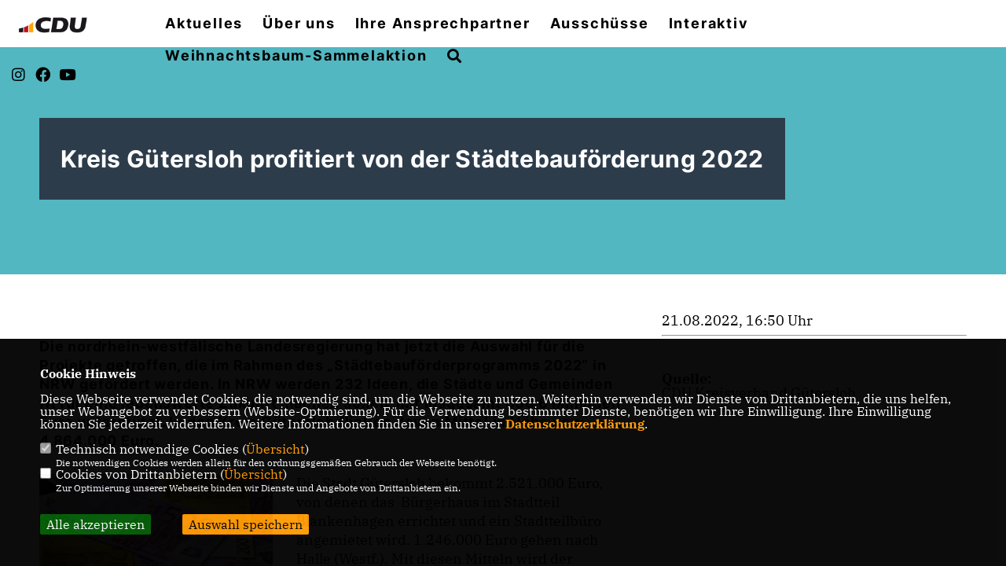

--- FILE ---
content_type: text/html; charset=ISO-8859-1
request_url: https://cdu-versmold.de/news/trans/135775/Kreis-Guetersloh-profitiert-von-der-Staedtebaufoerderung-2022.html
body_size: 6481
content:
<!DOCTYPE html>


<html lang="de">
<head>
<title>Kreis Gütersloh profitiert von der Städtebauförderung 2022</title>
<meta http-equiv="X-UA-Compatible" content="IE=edge">
		<meta name="viewport" content="width=device-width, initial-scale=1, maximum-scale=1.0, user-scalable=no">
	<meta http-equiv="content-type" content="text/html; charset=iso-8859-1">
<meta http-equiv="Content-Script-Type" content="text/javascript">
<meta http-equiv="Content-Style-Type" content="text/css">
<meta http-equiv="cache-control" content="no-cache">
<meta http-equiv="pragma" content="no-cache">
<meta name="description" content="Die nordrhein-westf&auml;lische Landesregierung hat jetzt die Auswahl f&uuml;r die Projekte getroffen, die im Rahmen des &bdquo;St&auml;dtebauf&ouml;rderprogramms 2022&ldquo; in NRW gef&ouml;rdert werden. In NRW werden 232 Ideen, die St&auml;dte und Gemeinden fit f&uuml;r eine lebenswerte Zukunft machen sollen, mit insgesamt 336,6 Millionen Euro unterst&uuml;tzt. In den Kreis G&uuml;tersloh flie&szlig;en davon Mittel in H&ouml;he von 4.864.000 Euro.
">
<meta name="author" content="CDU Stadtverband Versmold">
<meta name="keywords" content="">
<meta name="language" content="de">
<meta property="og:site_name" content="CDU Stadtverband Versmold" />
<meta property="og:type" content="website" />
<meta property="og:url" content="https://www.cdu-versmold.de/news/trans/135775/Kreis-Guetersloh-profitiert-von-der-Staedtebaufoerderung-2022.html" />
<meta property="og:title" content="Kreis Gütersloh profitiert von der Städtebauförderung 2022" />
<meta property="og:description" content="Die nordrhein-westf&auml;lische Landesregierung hat jetzt die Auswahl f&uuml;r die Projekte getroffen, die im Rahmen des &bdquo;St&auml;dtebauf&ouml;rderprogramms 2022&ldquo; in NRW gef&ouml;rdert werden. In NRW werden 232 Ideen, die St&auml;dte und Gemeinden fit f&uuml;r eine lebenswerte Zukunft machen sollen, mit insgesamt 336,6 Millionen Euro unterst&uuml;tzt. In den Kreis G&uuml;tersloh flie&szlig;en davon Mittel in H&ouml;he von 4.864.000 Euro.
" />
<meta property="og:image" content="https://www.cdu-kreisgt.de/image/news/1304.jpg" />
<meta name="twitter:image" content="https://www.cdu-kreisgt.de/image/news/1304.jpg" />
<meta data-embetty-server="https://embetty2.sharkness.de">
<script async src="/js/embetty.js"></script>
<meta name="robots" content="index, follow"><link rel="SHORTCUT ICON" type="image/x-icon" href="/image/favicon.ico"><script type="text/javascript" src="/functions/tools.js"></script>
<link rel="stylesheet" type="text/css" href="/css/fonts/fontawesome-free-5.13.0-web/css/all.css">
<link rel="stylesheet" type="text/css" href="/css/berlin2020/news-basic.css" media="all">
<link rel="stylesheet" type="text/css" href="/css/berlin2020/style.css?192" media="all">
<link rel="stylesheet" type="text/css" href="/css/fonts/google/IBM-Plex-Serif/ibm-plex-serif.css"><link rel="stylesheet" type="text/css" href="/css/fonts/google/Inter/inter.css"><link rel="stylesheet" type="text/css" href="/css/berlin2020/custom_ci.css?337" media="all"><link rel="stylesheet" type="text/css" href="/js/berlin2020/lightbox/css/lightbox.css" media="all">
<link rel="stylesheet" type="text/css" href="/js/glightbox/dist/css/glightbox.css" media="all">

<script type="text/javascript">
/*<![CDATA[*/
/*_scriptCode*/

		/* decrypt helper function */
		function decryptCharcode(n,start,end,offset) {
			n = n + offset;
			if (offset > 0 && n > end) {
				n = start + (n - end - 1);
			} else if (offset < 0 && n < start) {
				n = end - (start - n - 1);
			}
			return String.fromCharCode(n);
		}
		
		/* decrypt string */
		function decryptString(enc,offset) {
			var dec = "";
			var len = enc.length;
			for(var i=0; i < len; i++) {
				var n = enc.charCodeAt(i);
				if (n >= 0x2B && n <= 0x3A) {
					dec += decryptCharcode(n,0x2B,0x3A,offset);	/* 0-9 . , - + / : */
				} else if (n >= 0x40 && n <= 0x5A) {
					dec += decryptCharcode(n,0x40,0x5A,offset);	/* A-Z @ */
				} else if (n >= 0x61 && n <= 0x7A) {
					dec += decryptCharcode(n,0x61,0x7A,offset);	/* a-z */
				} else {
					dec += enc.charAt(i);
				}
			}
			return dec;
		}
		/* decrypt spam-protected emails */
		function linkTo_UnCryptMailto(s) {
			location.href = decryptString(s,3);
		}
		

/*]]>*/
</script>
<link rel="apple-touch-icon" sizes="57x57" href="/image/templates/berlin2020/favicon/ci/apple-icon-57x57.png">
<link rel="apple-touch-icon" sizes="60x60" href="/image/templates/berlin2020/favicon/ci/apple-icon-60x60.png">
<link rel="apple-touch-icon" sizes="72x72" href="/image/templates/berlin2020/favicon/ci/apple-icon-72x72.png">
<link rel="apple-touch-icon" sizes="76x76" href="/image/templates/berlin2020/favicon/ci/apple-icon-76x76.png">
<link rel="apple-touch-icon" sizes="114x114" href="/image/templates/berlin2020/favicon/ci/apple-icon-114x114.png">
<link rel="apple-touch-icon" sizes="120x120" href="/image/templates/berlin2020/favicon/ci/apple-icon-120x120.png">
<link rel="apple-touch-icon" sizes="144x144" href="/image/templates/berlin2020/favicon/ci/apple-icon-144x144.png">
<link rel="apple-touch-icon" sizes="152x152" href="/image/templates/berlin2020/favicon/ci/apple-icon-152x152.png">
<link rel="apple-touch-icon" sizes="180x180" href="/image/templates/berlin2020/favicon/ci/apple-icon-180x180.png">
<link rel="icon" type="image/png" sizes="192x192"  href="/image/templates/berlin2020/favicon/ci/android-icon-192x192.png">
<link rel="icon" type="image/png" sizes="32x32" href="/image/templates/berlin2020/favicon/ci/favicon-32x32.png">
<link rel="icon" type="image/png" sizes="96x96" href="/image/templates/berlin2020/favicon/ci/favicon-96x96.png">
<link rel="icon" type="image/png" sizes="16x16" href="/image/templates/berlin2020/favicon/ci/favicon-16x16.png">
<link rel="manifest" href="/image/templates/berlin2020/favicon/ci/site.webmanifest">
<link rel="mask-icon" href="/image/templates/berlin2020/favicon/ci/safari-pinned-tab.svg" color="#bb232a">
<meta name="msapplication-TileColor" content="#000000">
<meta name="theme-color" content="#ffffff">
<link rel="stylesheet" href="/css/jquery-modal/0.9.1/jquery.modal.min.css" />

</head><body>		<header>			<div id="sharkmenu">
				<ul>
					<li class="lisocial">
						<div id="social2">
							<a href="https://www.instagram.com/cduversmold" target="_blank"><i class="fab fa-instagram" style="color:#FFFFFF;font-size:19px"></i></a>							<a href="https://www.facebook.com/CDUVersmold/" target="_blank"><i class="fab fa-facebook" style="color:#FFFFFF;font-size:19px"></i></a>																					<a href="https://www.youtube.com/channel/UCbfIYBZe0nxswIEcFVtEqDA" target="_blank"><i class="fab fa-youtube" style="color:#FFFFFF;font-size:19px"></i></a>																																													
						</div>
					</li>
					<li class="sub "><a href="#">Aktuelles</a>								<ul><li><a href="/Neuigkeiten_p_24.html"><span class="title">Neuigkeiten</span></a><li><a href="/Termine_p_25.html"><span class="title">Termine</span></a></ul></li><li class="sub "><a href="#">Über uns</a>								<ul><li><a href="/Senioren-Union-Versmold_p_58.html"><span class="title">Senioren Union Versmold</span></a><li><a href="/Frauen-Union-Versmold_p_59.html"><span class="title">Frauen Union Versmold</span></a><li><a href="http://www.ju-gt.de/index.php?ka=17&ska=48" target="_blank">JUNGE UNION Versmold</a></li></ul></li><li class="sub "><a href="#">Ihre Ansprechpartner</a>								<ul><li><a href="/Ehrenvorsitz_p_30.html"><span class="title">Ehrenvorsitz</span></a><li><a href="/CDU-Vorstand_p_31.html"><span class="title">CDU-Vorstand</span></a><li><a href="/Vorstand-Senioren-Union_p_32.html"><span class="title">Vorstand Senioren Union</span></a><li><a href="/Vorstand-Frauen-Union_p_33.html"><span class="title">Vorstand Frauen Union</span></a><li><a href="/Vorstand-JUNGE-UNION_p_34.html"><span class="title">Vorstand JUNGE UNION</span></a><li><a href="/Hauptamtlicher-Buergermeister_p_35.html"><span class="title">Hauptamtlicher Bürgermeister</span></a><li><a href="/Fraktionsmitglieder_p_36.html"><span class="title">Fraktionsmitglieder</span></a><li><a href="/Erste-Stellvertreterin-des-Buergermeisters_p_37.html"><span class="title">Erste Stellvertreterin des Bürgermeisters</span></a></ul></li><li class="sub "><a href="#">Ausschüsse</a>								<ul><li><a href="/Haupt--Finanz--Wirtschafts-und-Digitalausschuss_p_46.html"><span class="title">Haupt-, Finanz-, Wirtschafts- und Digitalausschuss</span></a><li><a href="/Ausschuss-fuer-Planung-und-Stadtentwicklung_p_49.html"><span class="title">Ausschuss für Planung und Stadtentwicklung</span></a><li><a href="/Betriebsausschuss_p_48.html"><span class="title">Betriebsausschuss</span></a><li><a href="/BIGKISS-Ausschuss-fuer-Bildung-Integration-etc_p_51.html"><span class="title">BIGKISS (Ausschuss für Bildung, Integration etc.)</span></a><li><a href="/MEKU-Ausschuss-fuer-Mobilitaet-Energie-etc_p_50.html"><span class="title">MEKU (Ausschuss für Mobilität, Energie etc.)</span></a><li><a href="/-Rechnungspr-Ausschuss_p_47.html"><span class="title"> Rechnungspr.-Ausschuss</span></a></ul></li><li class="sub "><a href="#">Interaktiv</a>								<ul><li><a href="https://www.cdu.de/mitglied-werden" target="_blank" title="Mitglied werden">Mitglied werden</a></li><li><a href="/Newsletter-abonnieren_p_55.html"><span class="title">Newsletter abonnieren</span></a></ul></li><li ><a href="/weihnachtsbaum">Weihnachtsbaum-Sammelaktion</a></li><li><a href="/?p=suche"><i class="fa fa-search" alt="Inhalte suchen" title="Inhalte suchen"></i></a></li>				</ul>
			</div>
			<div class="bevel"></div>
			<a href="/" title="Startseite"><img src="/image/templates/berlin2020/logo_ci.png" id="logo" alt="Logo" title="Zur Startseite" /></a>		</header>
				<div id="social">
			<a href="https://www.instagram.com/cduversmold" target="_blank"><i class="fab fa-instagram" style="color:#FFFFFF;font-size:19px"></i></a>			<a href="https://www.facebook.com/CDUVersmold/" target="_blank"><i class="fab fa-facebook" style="color:#FFFFFF;font-size:19px"></i></a>									<a href="https://www.youtube.com/channel/UCbfIYBZe0nxswIEcFVtEqDA" target="_blank"><i class="fab fa-youtube" style="color:#FFFFFF;font-size:19px"></i></a>																					
		</div>
							<section id="news0" class="section--headline-header">
				<div class="section--headline-header-box">
					<p class="section--headline-header-title">
						Kreis Gütersloh profitiert von der Städtebauförderung 2022					</p>
				</div>
				<div class="section--headline-header-box-balken"></div>
			</section>
				
		
		<div class="aside-layout">
			<div>
				<div class="section--news-detail">				
					<section id="cnews0" class="section--text">						<div class="section--text__copy"><h5><p>Die nordrhein-westf&auml;lische Landesregierung hat jetzt die Auswahl f&uuml;r die Projekte getroffen, die im Rahmen des &bdquo;St&auml;dtebauf&ouml;rderprogramms 2022&ldquo; in NRW gef&ouml;rdert werden. In NRW werden 232 Ideen, die St&auml;dte und Gemeinden fit f&uuml;r eine lebenswerte Zukunft machen sollen, mit insgesamt 336,6 Millionen Euro unterst&uuml;tzt. In den Kreis G&uuml;tersloh flie&szlig;en davon Mittel in H&ouml;he von 4.864.000 Euro.</p></h5><div class="news_bild_left"><a href="https://www.cdu-kreisgt.de/image/news/1304.jpg" data-title="" data-lightbox="gallery1"><img src="https://www.cdu-kreisgt.de/image/news/1304.jpg" sizes="100vw" alt="" title="" class="lazy-m"></a><span class="bild_bu"></span></div><p>Die Stadt G&uuml;tersloh bekommt 2.521.000 Euro, von denen das&nbsp; B&uuml;rgerhaus im Stadtteil Blankenhagen errichtet und ein Stadtteilb&uuml;ro angemietet wird. 1.246.000 Euro gehen nach Halle (Westf.). Mit diesen Mitteln wird der Neubau des Jugendzentrums realisiert. Weitere 445.000 Euro stehen f&uuml;r die Aufwertung des Aabaches und die Umgestaltung des Friedenparks in Versmold zur Verf&uuml;gung. Schlo&szlig; Holte-Stukenbrock kommen 219.000 Euro zugute, die f&uuml;r die Parkgestaltung der &Ouml;lbachaue und f&uuml;r Quartiersmanagement ausgegeben werden. Die 208.000 Euro, die nach Rheda-Wiedenbr&uuml;ck gehen, werden f&uuml;r eine st&auml;dtebauliche Machbarkeitsstudie des Rathausquartiers, f&uuml;r &Ouml;ffentlichkeitsbeteiligung und ein B&uuml;rgerforum an der Bleichstra&szlig;e sowie f&uuml;r die barrierefreie Erschlie&szlig;ung und den Umbau der Geb&auml;ude am Bahnhofsplatz f&uuml;r die Stadtverwaltung verwendet. 125.000 Euro bekommt Langenberg, die unter anderem zur Unterst&uuml;tzung privater Bauma&szlig;nahmen zur Verbesserung des Stadtbildes und zur Neugestaltung des gemeindlichen Spielplatzes an der Bentelerstra&szlig;e und des Dorfplatzes in Langenberg verwendet werden. 100.000 Euro flie&szlig;en schlie&szlig;lich nach Rietberg, ebenfalls f&uuml;r die Unterst&uuml;tzung privater Bauma&szlig;nahmen zur Verbesserung des Stadtbildes im Stadtkern.<br />  <br />  An der St&auml;dtebauf&ouml;rderung 2022 in Nordrhein-Westfalen beteiligt sich voraussichtlich das Land NRW mit 188,2 Millionen, der Bund mit 146,1 Millionen sowie die EU mit 2,3 Millionen Euro. Das Programm unterst&uuml;tzt St&auml;dte und Gemeinden nunmehr seit &uuml;ber 50 Jahren bei der Umsetzung von Ma&szlig;nahmen zur Modernisierung. Weitere Informationen gibt es auf den Seiten des Bau- und Kommunalministeriums unter&nbsp;<a href="https://deref-gmx.net/mail/client/LM8jpSMzsLY/dereferrer/?redirectUrl=http%3A%2F%2Fwww.mhkbd.nrw" target="_blank">www.mhkbd.nrw</a>. Die Frist f&uuml;r die Einreichung von F&ouml;rderantr&auml;gen f&uuml;r das kommende Jahr endet am 30. September 2022. Die Umsetzung der Projekte dient dazu, die nordrhein-westf&auml;lische Heimat nachhaltig zu st&auml;rken und den Menschen vor Ort auch in Zukunft eine Heimat mit hoher Lebensqualit&auml;t zu bieten. Mit der St&auml;dtebauf&ouml;rderung helfen Land und Bund dabei, diese Ideen zu verwirklichen.</p>						</div>
					</section>
					
									</div>
			</div>
			<aside>
								<h4 style="margin-bottom:20px; font-size:18px;font-weight:400;">21.08.2022, 16:50 Uhr<br><hr><br><br><strong>Quelle:</strong><br><a href="https://www.cdu-kreisgt.de/" target="_blank">CDU Kreisverband Gütersloh</a>				</h4>
							</aside>
		</div>
		<footer id="gofooter">
			<div class="columns">
				<div>
					<div id="bottomlogo">
						<a href="/" title="Startseite"><img src="/image/templates/berlin2020/logo_ci.png" class="logo" alt="" title="Zur Startseite" /></a>					</div>
					<div class="section--footer-intro">
						<p>Diese ist die offizielle Homepage des CDU Stadtverbandes Versmold.</p>
					</div>
										<p class="section--footer-social">
						<a href="https://www.instagram.com/cduversmold" target="_blank" title="CDU Stadtverband Versmold auf Instagram"><i class="fab fa-instagram" aria-hidden="true" style="color:#FFFFFF; font-size:20px"></i></a>						<a href="https://www.facebook.com/CDUVersmold/" target="_blank" title="CDU Stadtverband Versmold auf Facebook"><i class="fab fa-facebook" aria-hidden="true" style="color:#FFFFFF; font-size:20px"></i></a>																		<a href="https://www.youtube.com/channel/UCbfIYBZe0nxswIEcFVtEqDA" target="_blank" title="CDU Stadtverband Versmold auf Youtube"><i class="fab fa-youtube" aria-hidden="true" style="color:#FFFFFF; font-size:20px"></i></a>																																			</p>
										<ul class="section--footer-menu">
						<li><a href="/impressum" title="Impressum">Impressum</a></li>
						<li><a href="/datenschutz" title="Datenschutz">Datenschutz</a></li>
						<li><a href="/kontakt" title="Kontakt">Kontakt</a></li>					</ul>
				</div>
							</div>
			<div class="section--footer-copyright">
				<p>@2026 CDU Stadtverband Versmold<br>Alle Rechte vorbehalten.</p>
				<a href="https://www.sharkness.de" target="_blank"><span>Realisation: Sharkness Media GmbH & Co. KG</span></a>
			</div>
			<div id="totop"></div>
		</footer>
				<script type="text/javascript" src="/js/berlin2020/jquery-3.7.1.min.js"></script>
		<script type="text/javascript" async src="/js/berlin2020/jquery.form.min.js"></script>
		<script type="text/javascript" async src="/js/berlin2020/lightbox/js/lightbox.js"></script>
		<script type="text/javascript" src="/js/glightbox/dist/js/glightbox.min.js"></script>
				<script type="text/javascript" src="/image/slider_dauer_80.js?1994"></script>
		<script type="text/javascript" src="/js/berlin2020/scripts.js?51"></script>
		<script type="text/javascript" src="/js/isotope.js"></script>
		<script type="text/javascript" src="/js/imagesloaded.pkgd.min.js"></script>
				<script type="module" src="/js/FriendlyCaptcha/widget.module.min.js" async defer></script>
		<script nomodule src="/js/FriendlyCaptcha/widget.min.js" async defer></script>
		<script type="text/javascript" src="/js/berlin2020/custom.js"></script>
		
			<script>
				$(document).ready(function(){
			$('#ncd').click(function() { if($(this).is(':checked')){ $('.cok').prop('checked',true); } else { $('.cok').prop('checked',false); } });
			$('#cookie-rebutton').click(function() { $(this).hide(); $('#cookie-disclaimer').show(); });
			$('#cookieclose').click(function() { setCookie ('cookiehinweis1','1',60); checkCookie(1); });
			$('#cookieall').click(function() { setCookie ('cookiehinweis1','2',60); checkCookie(2); $('.cok').each(function() { $(this).prop("checked", true); }); });
			$('#cookieno').click(function()  { setCookie ('cookiehinweis1','3',60); checkCookie(3); });
			$('#cookiesel').click(function() {
				var dcookies = ''; var i = 0;
				$('.cok').each(function() {
					if($(this).is(':checked')){
						if (i>0) { dcookies = dcookies+',';}
						dcookies = dcookies+$(this).attr('idc');
						i++;
					}
				});
				setCookie ('cookiehinweis1','4',60);
				setCookie ('cookiedritt',dcookies,60);
				checkCookie(4);
			});
			checkCookie(0);
		});
			</script>
	<div id="cookie-disclaimer" style="display: none;">
		<style> 
			#cookie-disclaimer{ display:none;position:fixed;padding:10px 0; max-height:100%; overflow:auto; bottom:0;width:100%;z-index:100000;background-color:#000000;opacity:0.95;-moz-opacity:0.95;-ms-filter:"progid:DXImageTransform.Microsoft.Alpha(Opacity=95)";filter:alpha(opacity=90) }
			#cookie-disclaimer-content{ padding:2%;width:96%;margin-left:auto;margin-right:auto;text-align:left;color:#FFFFFF; font-size: 16px; }
			#cookie-disclaimer-content a { font-weight:bold;color:#FF9900 !important; text-decoration: none; }
			.btn_cookieall { float:left; background: #005c02; color: #FFFFFF; border-radius:2px; padding: 5px 8px; margin: -3px 10px 0px 0px; cursor:pointer; }
			.btn_cookieno  { display:none;float:left; background: #CCCCCC; color: #000000; border-radius:2px; padding: 5px 8px; margin: -3px 10px 0px 30px; cursor:pointer; }
			.btn_cookiesel { float:left; background:#FF9900; color: #000000; border-radius:2px; padding: 5px 8px; margin: -3px 10px 0px 30px; cursor:pointer; }
			
			@media all and (max-width: 1355px){
				#cookie-disclaimer-content{ font-size:16px; }
			}
			@media all and (max-width: 800px){
				.btn_cookieall { font-size:12px; float:left; background: #005c02; color: #FFFFFF; border-radius:2px; padding: 5px 8px; margin: -3px 10px 0px 0px; cursor:pointer; }
				.btn_cookieno  { font-size:12px; display:none;float:left; background: #CCCCCC; color: #000000; border-radius:2px; padding: 5px 8px; margin: -3px 10px 0px 30px; cursor:pointer; }
				.btn_cookiesel { font-size:12px; float:left; background:#FF9900; color: #000000; border-radius:2px; padding: 5px 8px; margin: -3px 10px 0px 30px; cursor:pointer; }
			}
		</style>
		<div id="cookie-disclaimer-content"><strong>Cookie Hinweis</strong><br /><br />Diese Webseite verwendet Cookies, die notwendig sind, um die Webseite zu nutzen. Weiterhin verwenden wir Dienste von Drittanbietern, die uns helfen, unser Webangebot zu verbessern (Website-Optmierung). F&uuml;r die Verwendung bestimmter Dienste, ben&ouml;tigen wir Ihre Einwilligung. Ihre Einwilligung k&ouml;nnen Sie jederzeit widerrufen. Weitere Informationen finden Sie in unserer <a href="/datenschutz">Datenschutzerkl&auml;rung</a>.			<br><br>
			<div style="float:left; width:100%;">
				<div style="width:20px;float:left;"><input type="checkbox" name="nc" id="nc" checked disabled readonly></div>
				<div style="float:left;width:90%;font-size:16px;">
					Technisch notwendige Cookies (<span onclick="$('#ncc').toggle('slow');" style="cursor:pointer; color:#FF9900">Übersicht</span>)<br>
					<span style="font-size:12px">Die notwendigen Cookies werden allein für den ordnungsgemäßen Gebrauch der Webseite benötigt. </span>
					<div id="ncc" style="display: none; padding: 20px 0px">
						<div style="float:left; width:100%;">
							<div style="width:20px;float:left;"><input type="checkbox" name="nc1" id="nc1" checked disabled readonly></div>
							<div style="float:left;">
								Javascipt<br>
								<span style="font-size:12px">Dieser Cookie (PHPSESSION) wird gesetzt, ob zu prüfen, ob Cookies generell verwendet werden können und speichert dies in einer eindeutigen ID.</span>
							</div>
						</div>
						<div style="float:left; width:100%;">
							<div style="width:20px;float:left;"><input type="checkbox" name="nc1" id="nc1" checked disabled readonly></div>
							<div style="float:left;">
								Cookie-Verwaltung<br>
								<span style="font-size:12px">Diese Cookies ("cookiehinweis1","cookiedritt") speichert Ihre gewählte Einstellungen zum Cookie-Management.</span>
							</div>
						</div>
					</div>
				</div>
			</div>			<div style="float:left; width:100%;">
				<div style="width:20px;float:left;"><input type="checkbox" name="ncd" id="ncd" class="dritt"></div>
				<div style="float:left;font-size:16px;width:90%">
					Cookies von Drittanbietern (<span onclick="$('#ncc2').toggle('slow');" style="cursor:pointer; color:#FF9900">Übersicht</span>)<br>
					<span style="font-size:12px">Zur Optimierung unserer Webseite binden wir Dienste und Angebote von Drittanbietern ein.</span>
					<div id="ncc2" style="display: none; padding: 20px 0px;  ">																																		<div style="float:left; width:100%;margin-bottom:10px;">
									<div style="width:20px;float:left;">
										<input type="checkbox"  name="nc2_20" id="nc2_20" class="cok" idc="20">
									</div>
									<div style="float:left; width:95%;">
										Einsatz von Matomo (Piwik)<br><span style="font-size:12px">Dieser Cookie führt eine Analyse und statistische Auswertungen der Webseite durch.<br>Ich akzeptiere den Statistik-Cookie.</span>
									</div>
								</div>
																																									<div style="float:left; width:100%;margin-bottom:10px;">
									<div style="width:20px;float:left;">
										<input type="checkbox"  name="nc2_24" id="nc2_24" class="cok" idc="24">
									</div>
									<div style="float:left; width:95%;">
										Instagram<br><span style="font-size:12px"></span>
									</div>
								</div>
																																																																																																										<div style="float:left; width:100%;margin-bottom:10px;">
									<div style="width:20px;float:left;">
										<input type="checkbox"  name="nc2_32" id="nc2_32" class="cok" idc="32">
									</div>
									<div style="float:left; width:95%;">
										Google Maps<br><span style="font-size:12px">Google Maps dient der Veranstaltungsplanung und der Erleichterung der Kontaktaufnahme.<br>Ich akzeptiere die Einbindung von Google Maps.</span>
									</div>
								</div>
																																																																																																																																	</div>			
				</div>
			</div>
						<div style="float:left; width:100%;padding:30px 0;">
								<div id="cookieall" class="btn_cookieall">Alle akzeptieren</div>
				<div id="cookieno" class="btn_cookieno">Alle ablehnen</div>
				<div id="cookiesel" class="btn_cookiesel">Auswahl speichern</div>
							</div>
		</div>
	</div>
	<div id="cookie-content" style="display: none;"></div>
	<div id="cookie-rebutton" style="display:none;cursor:pointer;font-size:10px; position:fixed;left:0; bottom:0;padding: 0 2px;color:#FFFFFF; z-index:100000;background-color:#000000;opacity:0.9;-moz-opacity:0.9;-ms-filter:'progid:DXImageTransform.Microsoft.Alpha(Opacity=90)';filter:alpha(opacity=90)">Cookie-Einstellungen</div>
	</body>
</html>
